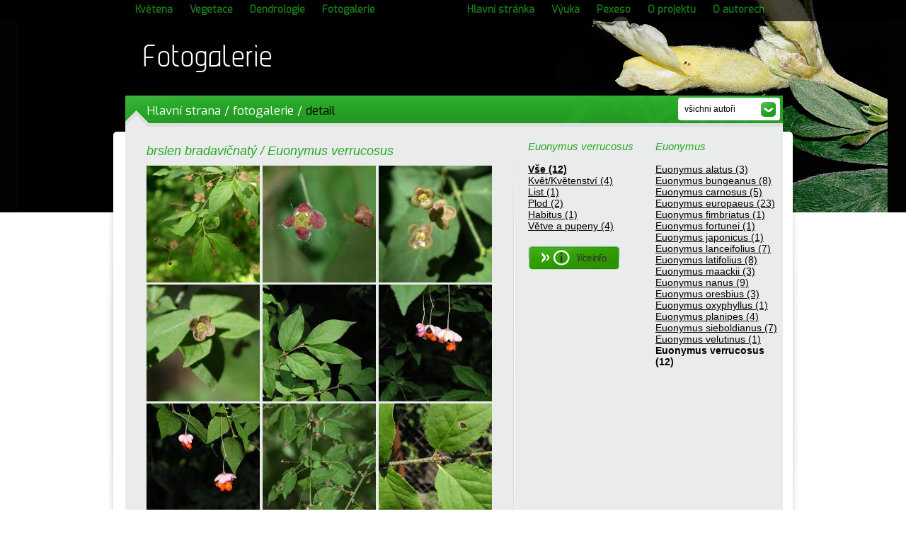

--- FILE ---
content_type: text/html
request_url: http://flora.upol.cz/fotogalerie/info/631-Euonymus-verrucosus.html
body_size: 11636
content:




<!DOCTYPE html>

<html>
	
	<head>
	    <title>Portál české flóry</title>
		<link rel="stylesheet" href="http://flora.upol.cz/css/main.css" type="text/css" />
		<link rel="stylesheet" href="http://flora.upol.cz/css/prettyPhoto.css" type="text/css" />
		<link href='http://fonts.googleapis.com/css?family=Exo&subset=latin,latin-ext' rel='stylesheet' type='text/css'>
		<script type="text/javascript" src="http://flora.upol.cz/jscript/CreateHTML5Elements.js"></script>
		<script type="text/javascript" src="http://flora.upol.cz/jscript/jquery.js"></script>
		<script type="text/javascript" src="http://flora.upol.cz/jscript/jquery.cookie.js"></script>
		<script type="text/javascript" src="http://flora.upol.cz/jscript/jquery.eymark.min.js"></script>
		<script type="text/javascript" src="http://flora.upol.cz/jscript/jquery.dd.js"></script>
		<script type="text/javascript" src="http://flora.upol.cz/jscript/custom.js"></script>
		<script type="text/javascript" src="http://flora.upol.cz/jscript/jquery.prettyPhoto.js"></script>
		<meta http-equiv="Content-Type" content="text/html; charset=utf-8">

		<script type="text/javascript">
	
		  var _gaq = _gaq || [];
		  _gaq.push(['_setAccount', 'UA-26013021-1']);
		  _gaq.push(['_trackPageview']);
		
		  (function() {
		    var ga = document.createElement('script'); ga.type = 'text/javascript'; ga.async = true;
		    ga.src = ('https:' == document.location.protocol ? 'https://ssl' : 'http://www') + '.google-analytics.com/ga.js';
		    var s = document.getElementsByTagName('script')[0]; s.parentNode.insertBefore(ga, s);
		  })();
		
		</script>
	</head>
	
	
	<body class="fotogalerie black-bg" id="content">
		<div class='navigationBar'>
			<div class='pageWidth'>
				<div class='left'>
					<a href="http://flora.upol.cz/kvetena/index.html">Květena</a>
					<a href="http://flora.upol.cz/vegetace/index.html">Vegetace</a>
					<a href="http://flora.upol.cz/dendrologie/index.html">Dendrologie</a>
					<a href="http://flora.upol.cz/fotogalerie/index.html">Fotogalerie</a>
				</div>
				<div class='right'>
					<a href="http://flora.upol.cz/">Hlavní stránka</a>	
					<a href="http://flora.upol.cz/vyuka.html">Výuka</a>
					<a href="http://flora.upol.cz/pexeso.html">Pexeso</a>
					<a href="http://flora.upol.cz/o-projektu.html">O projektu</a>
					<a href="http://flora.upol.cz/o-autorech.html">O autorech</a>					
				</div>
			</div>
		</div>

		<div id="page">
			<header>
				<a href="http://flora.upol.cz/fotogalerie/index.html" id='logo'>Fotogalerie</a>
							</header>
		
		
			<div id="posts">


				<div id="detail">
					<div class="bread-crumbs">
						<a href="http://flora.upol.cz/">Hlavní strana</a> 
						/ <a href="http://flora.upol.cz/fotogalerie/index.html">fotogalerie</a>
						<span class="back_crumb">/ <a href="#">vyhledávání</a></span>
						/ <span class="actual_crumb">detail</span>
					</div>
					<span class="switchSpecies">
						<select onchange="document.location.href=this.lang.replace('[author]',this.value)" lang="http://flora.upol.cz/fotogalerie/info/631-Euonymus-verrucosus/0-[author].html">
							<option value="0">všichni autoři</option>
							<option value="63">Lucie Kobrlová</option>
<option value="42">Martin Duchoslav</option>
<option value="43">Radim J. Vašut</option>

						</select>
					</span>
					
					<div class='detail-left'>
							<h2>brslen bradavičnatý <span class='black'>/</span> <span>Euonymus verrucosus</span></h2>
							
							<ul class='gallery clearfix'>
																															<li><a href="http://flora.upol.cz/data/photos/14426.jpg" rel="prettyPhoto[gallery1]" title="© Lucie Kobrlová" class="hover"><img alt="brslen bradavičnatý <i>(Euonymus verrucosus)</i> / Květ/Květenství" src="http://flora.upol.cz/floraphoto/14426/thumb.jpg" /></a></li>
																																<li><a href="http://flora.upol.cz/data/photos/32289.jpg" rel="prettyPhoto[gallery1]" title="© Martin Duchoslav<br />Lokalita: CZ, Mikulov, NPR Svatý kopeček " class="hover"><img alt="brslen bradavičnatý <i>(Euonymus verrucosus)</i> / Květ/Květenství" src="http://flora.upol.cz/floraphoto/32289/thumb.jpg" /></a></li>
																																<li><a href="http://flora.upol.cz/data/photos/35150.jpg" rel="prettyPhoto[gallery1]" title="© Radim J. Vašut<br />Lokalita: AT, Baden (Niederösterreich), okolí zříceniny hradu Rauhenstein " class="hover"><img alt="brslen bradavičnatý <i>(Euonymus verrucosus)</i> / Květ/Květenství" src="http://flora.upol.cz/floraphoto/35150/thumb.jpg" /></a></li>
																																<li><a href="http://flora.upol.cz/data/photos/35151.jpg" rel="prettyPhoto[gallery1]" title="© Radim J. Vašut<br />Lokalita: AT, Baden (Niederösterreich), okolí zříceniny hradu Rauhenstein " class="hover"><img alt="brslen bradavičnatý <i>(Euonymus verrucosus)</i> / Květ/Květenství" src="http://flora.upol.cz/floraphoto/35151/thumb.jpg" /></a></li>
																																<li><a href="http://flora.upol.cz/data/photos/8422.jpg" rel="prettyPhoto[gallery1]" title="© Radim J. Vašut" class="hover"><img alt="brslen bradavičnatý <i>(Euonymus verrucosus)</i> / List" src="http://flora.upol.cz/floraphoto/8422/thumb.jpg" /></a></li>
																																<li><a href="http://flora.upol.cz/data/photos/8426.jpg" rel="prettyPhoto[gallery1]" title="© Radim J. Vašut" class="hover"><img alt="brslen bradavičnatý <i>(Euonymus verrucosus)</i> / Plod" src="http://flora.upol.cz/floraphoto/8426/thumb.jpg" /></a></li>
																																<li><a href="http://flora.upol.cz/data/photos/8421.jpg" rel="prettyPhoto[gallery1]" title="© Radim J. Vašut" class="hover"><img alt="brslen bradavičnatý <i>(Euonymus verrucosus)</i> / Plod" src="http://flora.upol.cz/floraphoto/8421/thumb.jpg" /></a></li>
																																<li><a href="http://flora.upol.cz/data/photos/32290.jpg" rel="prettyPhoto[gallery1]" title="© Martin Duchoslav<br />Lokalita: CZ, Mikulov, NPR Svatý kopeček " class="hover"><img alt="brslen bradavičnatý <i>(Euonymus verrucosus)</i> / Habitus" src="http://flora.upol.cz/floraphoto/32290/thumb.jpg" /></a></li>
																																<li><a href="http://flora.upol.cz/data/photos/8425.jpg" rel="prettyPhoto[gallery1]" title="© Radim J. Vašut" class="hover"><img alt="brslen bradavičnatý <i>(Euonymus verrucosus)</i> / Větve a pupeny" src="http://flora.upol.cz/floraphoto/8425/thumb.jpg" /></a></li>
																																<li><a href="http://flora.upol.cz/data/photos/8424.jpg" rel="prettyPhoto[gallery1]" title="© Radim J. Vašut" class="hover"><img alt="brslen bradavičnatý <i>(Euonymus verrucosus)</i> / Větve a pupeny" src="http://flora.upol.cz/floraphoto/8424/thumb.jpg" /></a></li>
																																<li><a href="http://flora.upol.cz/data/photos/8423.jpg" rel="prettyPhoto[gallery1]" title="© Radim J. Vašut" class="hover"><img alt="brslen bradavičnatý <i>(Euonymus verrucosus)</i> / Větve a pupeny" src="http://flora.upol.cz/floraphoto/8423/thumb.jpg" /></a></li>
																																<li><a href="http://flora.upol.cz/data/photos/32288.jpg" rel="prettyPhoto[gallery1]" title="© Martin Duchoslav<br />Lokalita: CZ, Mikulov, NPR Svatý kopeček " class="hover"><img alt="brslen bradavičnatý <i>(Euonymus verrucosus)</i> / Větve a pupeny" src="http://flora.upol.cz/floraphoto/32288/thumb.jpg" /></a></li>
																													</ul>
					</div>
					<div class="detail-right">
						<div style="float:left;width:150px;overflow:hidden">
							<h3>Euonymus verrucosus</h3><br />
							<ul class="photo-category">
									<li><strong><a href="http://flora.upol.cz/fotogalerie/info/631-Euonymus-verrucosus.html">Vše (12)</a></strong></li>
																																				<li><a href="http://flora.upol.cz/fotogalerie/info/631-Euonymus-verrucosus/3.html">Květ/Květenství (4)</a></li>
																																													<li><a href="http://flora.upol.cz/fotogalerie/info/631-Euonymus-verrucosus/4.html">List (1)</a></li>
																																													<li><a href="http://flora.upol.cz/fotogalerie/info/631-Euonymus-verrucosus/5.html">Plod (2)</a></li>
																																													<li><a href="http://flora.upol.cz/fotogalerie/info/631-Euonymus-verrucosus/6.html">Habitus (1)</a></li>
																																																																																																																																																																																																									<li><a href="http://flora.upol.cz/fotogalerie/info/631-Euonymus-verrucosus/13.html">Větve a pupeny (4)</a></li>
																																																																												</ul>
																							<a target="_blank" href="http://flora.upol.cz/dendrologie/info/631-Euonymus-verrucosus.html" class="but-vice" style="margin-top:20px"> </a>
													</div>
						<div style="float:right;width:180px;overflow:hidden;">
							<h3>Euonymus</h3><br />
							<ul class="photo-category" style="max-height:500px;overflow-y:scroll">
																	<li><a href="http://flora.upol.cz/fotogalerie/info/618-Euonymus-alatus.html">Euonymus alatus (3)</a></li>																	<li><a href="http://flora.upol.cz/fotogalerie/info/619-Euonymus-bungeanus.html">Euonymus bungeanus (8)</a></li>																	<li><a href="http://flora.upol.cz/fotogalerie/info/620-Euonymus-carnosus.html">Euonymus carnosus (5)</a></li>																	<li><a href="http://flora.upol.cz/fotogalerie/info/6477-Euonymus-europaeus.html">Euonymus europaeus (23)</a></li>																	<li><a href="http://flora.upol.cz/fotogalerie/info/9784-Euonymus-fimbriatus.html">Euonymus fimbriatus (1)</a></li>																	<li><a href="http://flora.upol.cz/fotogalerie/info/622-Euonymus-fortunei.html">Euonymus fortunei (1)</a></li>																																		<li><a href="http://flora.upol.cz/fotogalerie/info/10300-Euonymus-japonicus.html">Euonymus japonicus (1)</a></li>																	<li><a href="http://flora.upol.cz/fotogalerie/info/624-Euonymus-lanceifolius.html">Euonymus lanceifolius (7)</a></li>																	<li><a href="http://flora.upol.cz/fotogalerie/info/625-Euonymus-latifolius.html">Euonymus latifolius (8)</a></li>																	<li><a href="http://flora.upol.cz/fotogalerie/info/626-Euonymus-maackii.html">Euonymus maackii (3)</a></li>																	<li><a href="http://flora.upol.cz/fotogalerie/info/627-Euonymus-nanus.html">Euonymus nanus (9)</a></li>																	<li><a href="http://flora.upol.cz/fotogalerie/info/628-Euonymus-oresbius.html">Euonymus oresbius (3)</a></li>																	<li><a href="http://flora.upol.cz/fotogalerie/info/10301-Euonymus-oxyphyllus.html">Euonymus oxyphyllus (1)</a></li>																	<li><a href="http://flora.upol.cz/fotogalerie/info/629-Euonymus-planipes.html">Euonymus planipes (4)</a></li>																	<li><a href="http://flora.upol.cz/fotogalerie/info/630-Euonymus-sieboldianus.html">Euonymus sieboldianus (7)</a></li>																	<li><a href="http://flora.upol.cz/fotogalerie/info/9785-Euonymus-velutinus.html">Euonymus velutinus (1)</a></li>																	<li><strong>Euonymus verrucosus (12)</strong></li>															</ul>
						</div>
					</div>
					<div class='cb'></div>
				</div>
<script type="text/javascript">
$(function(){
	var previousPage=$.cookie('flora_photogallery_search_site');
	if(previousPage){
		$('.back_crumb a').attr('href',previousPage);
	}else{
		$('.back_crumb').hide();
	}
})
</script>


			</div>
		
			<footer>
				
			</footer>
			
		</div>
	</body>
		
</html>